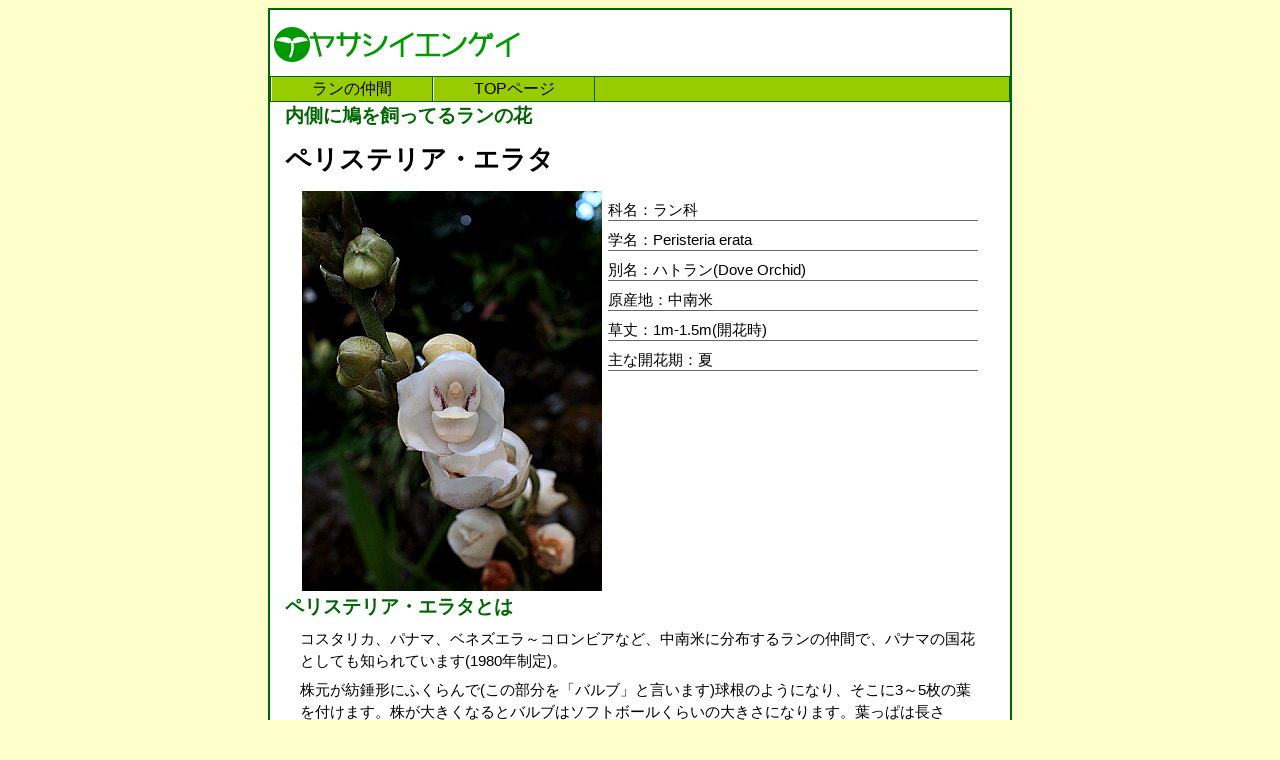

--- FILE ---
content_type: text/html
request_url: https://www.yasashi.info/he_00032.html
body_size: 6763
content:
<!DOCTYPE html PUBLIC "-//W3C//DTD XHTML 1.0 Transitional//EN" "http://www.w3.org/TR/xhtml1/DTD/xhtml1-transitional.dtd">
<html xmlns="http://www.w3.org/1999/xhtml"><!-- InstanceBegin template="/Templates/t-001.dwt" codeOutsideHTMLIsLocked="false" -->
<head>
<meta http-equiv="Content-Type" content="text/html; charset=utf-8" />
<!-- InstanceBeginEditable name="doctitle" -->
<title>ペリステリア・エラタとは｜ヤサシイエンゲイ</title>
<!-- InstanceEndEditable -->
<link href="common_style.css" rel="stylesheet" type="text/css" />
<script src="/js-global/FancyZoom.js" type="text/javascript"></script>
<script src="/js-global/FancyZoomHTML.js" type="text/javascript"></script>
<!-- InstanceBeginEditable name="head" -->
<!-- InstanceEndEditable -->
</head>

<body id="whatever" [...] onload="setupZoom()">

<table width="740" border="0" align="center" cellpadding="3" cellspacing="1">
  <tr>
    <td><script type="text/javascript"><!--
google_ad_client = "pub-3533194154597371";
/* 728x15, 作成済み 10/03/07 */
google_ad_slot = "0366483137";
google_ad_width = 728;
google_ad_height = 15;
//-->
</script>
<script type="text/javascript"
src="http://pagead2.googlesyndication.com/pagead/show_ads.js">
</script></td>
  </tr>
</table>
<div class="wrapper">

  <table width="100%" border="0">
    <tr>
      <td width="36%"><a href="index.html"><img src="image/lg01.gif" alt="ヤサシイエンゲイ" width="250" height="60" border="0" align="absmiddle" /></a>
       </td>
      <td width="64%" align="right">
      <script type="text/javascript"><!--
google_ad_client = "pub-3533194154597371";
/* 468x60, 作成済み 10/03/08 */
google_ad_slot = "1350714579";
google_ad_width = 468;
google_ad_height = 60;
//-->
</script>
<script type="text/javascript"
src="http://pagead2.googlesyndication.com/pagead/show_ads.js">
</script>
</td>
    </tr>
  </table>

  <tr>
    <td>
      <!-- InstanceBeginEditable name="menu" -->
      <p class="menu"><a href="rann_top.htm">ランの仲間</a><a href="index.html">TOPページ</a></p>
	  <!-- InstanceEndEditable -->

<div class="main_contents"><!-- InstanceBeginEditable name="main" -->
  <h2>内側に鳩を飼ってるランの花</h2>
  <h1>ペリステリア・エラタ</h1>
  <table width="100%" border="0" cellspacing="1" cellpadding="1">
    <tr>
      <td width="45%" class="text"><a href="image/photo/0000-0585l.jpg"><img src="image/photo/0000-0585.jpg" alt="ペリステリア　エラタ" width="300" height="400" border="0" /></a><br /></td>
      <td width="55%" valign="top"><h6>科名：ラン科</h6>
        <h6>学名：Peristeria erata</h6>
        <h6>別名：ハトラン(Dove Orchid)</h6>
        <h6>原産地：中南米</h6>
        <h6>草丈：1m-1.5m(開花時)</h6>
        <h6>主な開花期：夏</h6>
        <p>
          <center>
          </center>
        </p></td>
    </tr>
  </table>
  <h2>ペリステリア・エラタとは</h2>
  <p class="text">コスタリカ、パナマ、ベネズエラ～コロンビアなど、中南米に分布するランの仲間で、パナマの国花としても知られています(1980年制定)。</p>
  <p class="text">株元が紡錘形にふくらんで(この部分を「バルブ」と言います)球根のようになり、そこに3～5枚の葉を付けます。株が大きくなるとバルブはソフトボールくらいの大きさになります。葉っぱは長さ50cm～1．2mほどで、形は先端の尖った細めのだ円形、質は薄くて縦方向にたくさんの筋が走ります。生長しきったバルブの付け根から新たな芽を出して、同じように葉を広げて株元が肥大します。これが繰り返されて株が大きくなっていきます。</p>
  <p class="text">主な開花期は夏で新芽が伸びる頃、バルブの付け根から花茎を長く伸ばしてその先端に最大20輪程度の花を咲かせます。花茎は太くて直立し、最大1.5mほどの長さになります。花は大きく開かずにころんと丸いカップ状になります。花びらはロウ質で分厚く白磁のような澄んだ白色、花びらの一部にそばかすのような小豆色の斑点が入ります。</p>
  <p class="text">&nbsp;</p>
  <table width="50%" border="0" align="right" cellpadding="5" cellspacing="1" bgcolor="#000000">
    <tr>
      <td bgcolor="#FFFFFF" height="117"><table width="100%" border="0">
        <tr>
          <td width="50%" valign="bottom" style="text-align: center"><span class="text"><a href="image/photo/0000-0585a.jpg"><img src="image/photo/0000-0585as.jpg" alt="花のアップ" width="112" height="150" border="0" /></a><br />
            ハトが見える?<br />
          </span></td>
          <td width="50%" valign="bottom" style="text-align: center"><a href="image/photo/0000-0585b.jpg"><img src="image/photo/0000-0585bs.jpg" alt="葉っぱ" width="112" height="150" border="0" /></a><br />
            <span class="text">葉っぱ</span></td>
        </tr>
      </table></td>
    </tr>
  </table>
  <h2>ハトがいる？</h2>
  <p class="text">花の内側にあるリップ(花びらの一部)と蕊柱(雄しべと雌しべがくっついたような器官)の形がハトのように見えるのでハトラン(dove orchid)の別名もあります。属名のペリステリアもラテン語で「小さなハト」と言う意味で、花姿に由来します。パナマではスペイン語で「flor del Espíritu Santo(聖霊の花)」と呼ばれそうです 。</p>
  <h5 >関連するページ</h5>
  <p class="text">&nbsp;</p>
<!-- InstanceEndEditable --><br />
   </div></td>
  </tr>
</table>
<!-- InstanceBeginEditable name="menu2" -->
<p class="menu"><a href="rann_top.htm">ランの仲間</a><a href="index.html">TOPページ</a></p>
<!-- InstanceEndEditable -->
<table width="100%" border="0" cellpadding="5">
  <tr>
    <td><script type="text/javascript"><!--
google_ad_client = "pub-3533194154597371";
/* 300x250, 作成済み 10/03/08 */
google_ad_slot = "1921393804";
google_ad_width = 300;
google_ad_height = 250;
//-->
</script>
<script type="text/javascript"
src="http://pagead2.googlesyndication.com/pagead/show_ads.js">
</script></td>
  </tr>
</table>
<p class="footer">ヤサシイエンゲイ　京都けえ園芸企画舎　すくーでりあY・A・E
2010　お問い合わせ</p>
</div>

<script type="text/javascript">
var gaJsHost = (("https:" == document.location.protocol) ? "https://ssl." : "http://www.");
document.write(unescape("%3Cscript src='" + gaJsHost + "google-analytics.com/ga.js' type='text/javascript'%3E%3C/script%3E"));
</script>
<script type="text/javascript">
try {
var pageTracker = _gat._getTracker("UA-1450457-1");
pageTracker._trackPageview();
} catch(err) {}</script>

</body>
<!-- InstanceEnd --></html>


--- FILE ---
content_type: text/css
request_url: https://www.yasashi.info/common_style.css
body_size: 10794
content:
p.menu {
	font-family: "ヒラギノ角ゴ Pro W3", "Hiragino Kaku Gothic Pro", "メイリオ", Meiryo, Osaka, "ＭＳ Ｐゴシック", "MS PGothic", sans-serif;
	font-size: 100%;
	background-color: #9C0;
	text-align: center;
	margin: 0px;
	height: 1.5em;
	border-top-width: 1px;
	border-right-width: 1px;
	border-bottom-width: 1px;
	border-left-width: 1px;
	border-top-style: solid;
	border-right-style: solid;
	border-bottom-style: solid;
	border-left-style: solid;
	border-top-color: #060;
	border-right-color: #060;
	border-bottom-color: #060;
	border-left-color: #060;
}
p.menu a:hover {
	background-color: #060;
	color: #FFF;
}
p {
	margin-bottom: 1%;
	margin-top: 1%;
}
.point2 {
	font-size: 85%;
	color: #FFF;
	border: 1px solid #F00;
	padding-right: 2px;
	padding-left: 3px;
	padding-top: 1px;
	background-color: #F00;
	font-family: "ヒラギノ角ゴ Pro W3", "Hiragino Kaku Gothic Pro", "メイリオ", Meiryo, Osaka, "ＭＳ Ｐゴシック", "MS PGothic", sans-serif;
}

p.menu a {
	line-height: 1.5em;
	color: #000;
	text-decoration: none;
	background-color: #9C0;
	display: block;
	float: left;
	border-right-width: 1px;
	border-right-style: solid;
	border-right-color: #060;
	width: 10em;
	border-left-width: 1px;
	border-left-style: solid;
	border-left-color: #FFF;
}

body {
	background-color: #FFC;
	margin: 0px;
	padding: 0px;
}
.wrapper {
	background-color: #FFF;
	width: 740px;
	border: 2px solid #060;
	margin-right: auto;
	margin-left: auto;
}
.text2 {
	font-size: 80%;
	line-height: 1.5em;
	padding-left: 20px;
	font-family: "ヒラギノ角ゴ Pro W3", "Hiragino Kaku Gothic Pro", "メイリオ", Meiryo, Osaka, "ＭＳ Ｐゴシック", "MS PGothic", sans-serif;
}

p.footer {
	font-family: "ヒラギノ角ゴ Pro W3", "Hiragino Kaku Gothic Pro", "メイリオ", Meiryo, Osaka, "ＭＳ Ｐゴシック", "MS PGothic", sans-serif;
	font-size: 12px;
	color: #FFC;
	background-color: #060;
	height: 30px;
	width: 740px;
	margin-right: 0px;
	margin-bottom: 0px;
	margin-left: 0px;
	padding-top: 2px;
}

.main_contents {
	padding-right: 30px;
	padding-left: 30px;
}
h1 {
	font-family: "ヒラギノ角ゴ Pro W3", "Hiragino Kaku Gothic Pro", "メイリオ", Meiryo, Osaka, "ＭＳ Ｐゴシック", "MS PGothic", sans-serif;
	font-size: 160%;
	color: #000;
	margin-left: -15px;
	line-height: 1.0em;
}
h2 {
	font-family: "ヒラギノ角ゴ Pro W3", "Hiragino Kaku Gothic Pro", "メイリオ", Meiryo, Osaka, "ＭＳ Ｐゴシック", "MS PGothic", sans-serif;
	font-size: 120%;
	color: #060;
	line-height: 1.5em;
	padding: 0px;
	border-bottom-style: none;
	border-bottom-color: #9C9;
	margin-top: 0px;
	margin-right: 0px;
	margin-bottom: 0px;
	margin-left: -15px;
}
.point {
	font-family: "ヒラギノ角ゴ Pro W3", "Hiragino Kaku Gothic Pro", "メイリオ", Meiryo, Osaka, "ＭＳ Ｐゴシック", "MS PGothic", sans-serif;
	font-weight: normal;
	color: #900;
	border-bottom-width: 1px;
	border-bottom-style: dashed;
	border-bottom-color: #900;
}
.box {
	border-right-style: none;
	border-bottom-style: solid;
	border-right-color: #CCC;
	border-bottom-color: #CCC;
	border-top-width: 1px;
	border-right-width: 1px;
	border-bottom-width: 1px;
	border-left-width: 1px;
	border-top-style: none;
	border-left-style: none;
	text-align: center;
}
.kakoi {
	font-size: 85%;
	background-color: #CCC;
	border-right-width: 1px;
	border-left-width: 1px;
	border-right-style: solid;
	border-left-style: solid;
	border-right-color: #03F;
	border-left-color: #03F;
	line-height: 1.5em;
	border-top-width: 1px;
	border-bottom-width: 1px;
	border-top-style: solid;
	border-bottom-style: solid;
	border-top-color: #03F;
	border-bottom-color: #03F;
	padding-right: 10px;
	padding-left: 10px;
}



h3 {
	font-family: "ヒラギノ角ゴ Pro W3", "Hiragino Kaku Gothic Pro", "メイリオ", Meiryo, Osaka, "ＭＳ Ｐゴシック", "MS PGothic", sans-serif;
	font-size: 95%;
	color: #666;
	line-height: 1.3em;
}
.comment {
	font-family: Arial, Helvetica, sans-serif;
	font-size: 87%;
	margin-top: 1px;
	padding-top: 5px;
	padding-right: 5px;
	padding-bottom: 5px;
	color: #333;
	border-top-width: 0px;
	border-right-width: 0px;
	border-bottom-width: 0px;
	border-left-width: 0px;
}
.comment2 {
	font-size: 85%;
	color: #666;
}
.yohaku {
	margin-bottom: 300px;
}
.total {
	font-size: 90%;
	line-height: 1.4em;
	background-color: #D6D6D6;
	padding-top: 5px;
	padding-right: 5px;
	padding-bottom: 5px;
	padding-left: 10px;
	border: 1px solid #000;
	margin-right: 50px;
	margin-left: 50px;
}

.profile {
	font-family: "ヒラギノ角ゴ Pro W3", "Hiragino Kaku Gothic Pro", "メイリオ", Meiryo, Osaka, "ＭＳ Ｐゴシック", "MS PGothic", sans-serif;
	font-size: 87%;
	border: 1px solid #000;
	padding-right: 5px;
	padding-left: 5px;
	padding-bottom: 2px;
	color: #333;
	padding-top: 2px;
	clip: rect(auto,auto,auto,auto);
}
h6 {
	font-size: 92%;
	margin-bottom: 1px;
	border-bottom-width: 1px;
	border-bottom-style: solid;
	border-bottom-color: #666;
	margin-top: 10px;
	font-weight: normal;
	font-family: "ヒラギノ角ゴ Pro W3", "Hiragino Kaku Gothic Pro", "メイリオ", Meiryo, Osaka, "ＭＳ Ｐゴシック", "MS PGothic", sans-serif;
}

.bar {
	border-right-style: dashed;
	border-right-color: #999;
	border-right-width: 1px;
}
.box2 {
	border: 1px solid #666;
}


.text {
	font-family: "ヒラギノ角ゴ Pro W3", "Hiragino Kaku Gothic Pro", "メイリオ", Meiryo, Osaka, "ＭＳ Ｐゴシック", "MS PGothic", sans-serif;
	font-size: 95%;
	line-height: 1.5em;
	color: #000;
}
.midashi3 {
	font-size: 98%;
	font-weight: bold;
	padding-left: 10px;
	border-left-style: none;
	border-left-color: #090;
}

p img.right {
	float: right;
	margin-left: 10px;
	margin-right: 5px;
}
p img.left {
	float: left;
	margin-right: 10px;
}
h5 {
	font-size: 100%;
	padding-top: 2px;
	border-top-style: none;
	border-right-style: none;
	border-bottom-style: none;
	border-left-style: none;
	margin-left: -25px;
	background-color: #CFC;
	padding-bottom: 2px;
	margin-bottom: 1%;
}
.midashi {
	font-size: 110%;
	font-weight: bold;
	border-left-width: 15px;
	border-left-style: solid;
	border-left-color: #F30;
	padding-left: 5px;
	line-height: 1.7em;
	margin-left: -15px;
}
.midashi4 {
	font-size: 110%;
	font-weight: bold;
	margin-left: -15px;
	border-left-style: none;
	border-left-color: #F60;
}

.komidashi {
	font-weight: bold;
	margin-left: -5px;
	color: #666;
}

#sidebar {
	float: right;
	width: 150px;
	font-size: 80%;
	margin-left: 0px;
	padding-right: 3px;
	padding-left: 3px;
	padding-top: 5px;
	padding-bottom: 2px;
	line-height: normal;
	font-family: "ヒラギノ角ゴ Pro W3", "Hiragino Kaku Gothic Pro", "メイリオ", Meiryo, Osaka, "ＭＳ Ｐゴシック", "MS PGothic", sans-serif;
	text-align: center;
	font-weight: lighter;
	border-top-width: 3px;
	border-right-width: 1px;
	border-bottom-width: 3px;
	border-left-width: 1px;
	border-top-style: solid;
	border-right-style: solid;
	border-bottom-style: solid;
	border-left-style: solid;
	border-top-color: #000;
	border-right-color: #000;
	border-bottom-color: #000;
	border-left-color: #000;
}
.keisen {
	font-family: "ヒラギノ角ゴ Pro W3", "Hiragino Kaku Gothic Pro", "メイリオ", Meiryo, Osaka, "ＭＳ Ｐゴシック", "MS PGothic", sans-serif;
	font-size: 92%;
	line-height: 1.5em;
	padding-right: 3px;
	border-bottom-width: 1px;
	border-bottom-style: solid;
	border-bottom-color: #666;
}

#icache {
	float: left;
}
#sidebar2 {
	float: right;
	width: 300px;
	margin-right: 0px;
	font-size: 93%;
	border-top-style: dotted;
	border-right-style: dotted;
	border-bottom-style: dotted;
	border-left-style: dotted;
	border-top-color: #300;
	border-right-color: #300;
	border-bottom-color: #300;
	border-left-color: #300;
	padding: 3px;
	background-color: #FF9;
}
#sidebar3 {
	float: right;


	width: ;
	font-size: 80%;
	margin-left: 5px;
	padding-right: 3px;
	padding-left: 3px;
	padding-top: 5px;
	padding-bottom: 2px;
	line-height: normal;
	font-family: "ヒラギノ角ゴ Pro W3", "Hiragino Kaku Gothic Pro", "メイリオ", Meiryo, Osaka, "ＭＳ Ｐゴシック", "MS PGothic", sans-serif;
	text-align: justify;
	font-weight: lighter;
	border-top-width: 1px;
	border-right-width: 1px;
	border-bottom-width: 3px;
	border-left-width: 1px;
	border-top-style: solid;
	border-right-style: solid;
	border-bottom-style: solid;
	border-left-style: solid;
	border-top-color: #999;
	border-right-color: #999;
	border-bottom-color: #999;
	border-left-color: #999;
	background-color: #F7F5F2;
}
#sidebar4 {
	float: none;




	width: ;
	font-size: 80%;
	margin-left: 5px;
	padding-right: 3px;
	padding-left: 3px;
	padding-top: 5px;
	padding-bottom: 2px;
	line-height: normal;
	font-family: "ヒラギノ角ゴ Pro W3", "Hiragino Kaku Gothic Pro", "メイリオ", Meiryo, Osaka, "ＭＳ Ｐゴシック", "MS PGothic", sans-serif;
	text-align: justify;
	font-weight: lighter;
	border-top-width: 1px;
	border-right-width: 1px;
	border-bottom-width: 3px;
	border-left-width: 1px;
	border-top-style: solid;
	border-right-style: solid;
	border-bottom-style: solid;
	border-left-style: solid;
	border-top-color: #999;
	border-right-color: #999;
	border-bottom-color: #999;
	border-left-color: #999;
	background-color: #F7F5F2;
	width: auto;
}
#sidebar5 {
	font-family: "ヒラギノ角ゴ Pro W3", "Hiragino Kaku Gothic Pro", "メイリオ", Meiryo, Osaka, "ＭＳ Ｐゴシック", "MS PGothic", sans-serif;
	font-size: 95%;
	font-weight: lighter;
	float: right;
	padding-top: 8px;
	padding-right: 8px;
	padding-bottom: 10px;
	padding-left: 8px;
	line-height: 1.5em;
	margin-left: 10px;
	word-spacing: normal;
	border-top-width: 1px;
	border-right-width: 1px;
	border-bottom-width: 3px;
	border-left-width: 1px;
	border-top-style: solid;
	border-right-style: solid;
	border-bottom-style: solid;
	border-left-style: solid;
	border-top-color: #999;
	border-right-color: #999;
	border-bottom-color: #999;
	border-left-color: #999;
	background-color: #F7F5F2;
	margin-top: 15px;
	text-decoration: none;
	display: block;
	text-transform: none;
}
#sidebar5 a {
	text-decoration: none;
}


.midashi2 {
	padding-top: 1px;
	padding-right: 3px;
	padding-bottom: 1px;
	padding-left: 0px;
	border-left-width: 5px;
	border-top-style: none;
	border-right-style: none;
	border-bottom-style: none;
	border-left-style: solid;
	border-left-color: #090;
	font-style: normal;
	border-bottom-color: #FFF;
	border-top-color: #FFF;
	text-transform: none;
}
